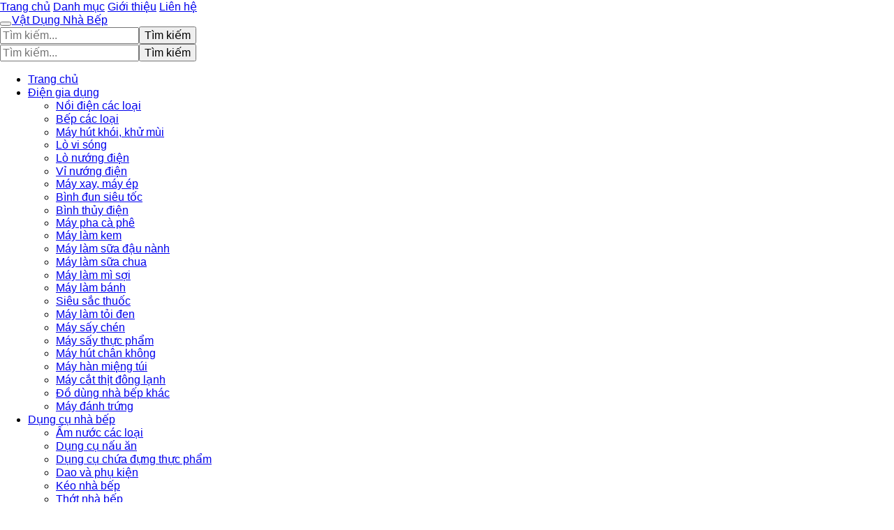

--- FILE ---
content_type: text/html; charset=UTF-8
request_url: https://vatdungnhabep.com/nha-cung-cap/1259636/
body_size: 7931
content:
<!DOCTYPE html><html lang="vi"><head prefix="og: http://ogp.me/ns# fb: http://ogp.me/ns/fb# article: http://ogp.me/ns/article#"><meta charset="utf-8"><!--[if IE]><meta http-equiv='X-UA-Compatible' content='IE=edge,chrome=1'><![endif]--><meta name="viewport" content="width=device-width,minimum-scale=1,initial-scale=1"><title>Nhà cung cấp: CHUYÊN GIÁ CHIA NGĂN TỦ STIHN (có tất cả 7 sản phẩm) | VatDungNhaBep.com</title><meta name="description" content="Tất cả sản phẩm được bán bởi CHUYÊN GIÁ CHIA NGĂN TỦ STIHN. Mua sản phẩm chính hãng với giá tốt nhất, giao hàng tận nhà miễn phí, thu hộ COD"><meta name="keywords" content="CHUYÊN GIÁ CHIA NGĂN TỦ STIHN"><meta name="robots" content="noodp"/><meta itemprop="name" content="Nhà cung cấp: CHUYÊN GIÁ CHIA NGĂN TỦ STIHN (có tất cả 7 sản phẩm) | VatDungNhaBep.com"><meta itemprop="description" content="Tất cả sản phẩm được bán bởi CHUYÊN GIÁ CHIA NGĂN TỦ STIHN. Mua sản phẩm chính hãng với giá tốt nhất, giao hàng tận nhà miễn phí, thu hộ COD"><meta itemprop="image" content="https://cf.shopee.vn/file/cf3bd1d4269f50bb799392d1b31e3835"><meta name="twitter:card" content="summary"><meta name="twitter:site" content="VatDungNhaBep.com"><meta name="twitter:title" content="Nhà cung cấp: CHUYÊN GIÁ CHIA NGĂN TỦ STIHN (có tất cả 7 sản phẩm) | VatDungNhaBep.com"><meta name="twitter:description" content="Tất cả sản phẩm được bán bởi CHUYÊN GIÁ CHIA NGĂN TỦ STIHN. Mua sản phẩm chính hãng với giá tốt nhất, giao hàng tận nhà miễn phí, thu hộ COD"><meta name="twitter:creator" content="@VatDungNhaBep"><meta name="twitter:image" content="https://cf.shopee.vn/file/cf3bd1d4269f50bb799392d1b31e3835"><meta property="og:title" content="Nhà cung cấp: CHUYÊN GIÁ CHIA NGĂN TỦ STIHN (có tất cả 7 sản phẩm) | VatDungNhaBep.com" /><meta property="og:type" content="website" /><meta property="og:url" content="https://vatdungnhabep.com/nha-cung-cap/1259636/" /><meta property="og:image" content="https://cf.shopee.vn/file/cf3bd1d4269f50bb799392d1b31e3835" /><meta property="og:description" content="Tất cả sản phẩm được bán bởi CHUYÊN GIÁ CHIA NGĂN TỦ STIHN. Mua sản phẩm chính hãng với giá tốt nhất, giao hàng tận nhà miễn phí, thu hộ COD" /><meta property="og:locale" content="vi_VN" /><meta property="og:site_name" content="Vật Dụng Nhà Bếp" /><meta property="fb:app_id" content="2436486999965164"/><link rel="canonical" href="https://vatdungnhabep.com/nha-cung-cap/1259636/" /><link rel="apple-touch-icon" sizes="180x180" href="https://c.mgg.vn/d/vatdungnhabep.com/img/icons/apple-touch-icon.png"><link rel="icon" type="image/png" sizes="32x32" href="https://c.mgg.vn/d/vatdungnhabep.com/img/icons/favicon-32x32.png"><link rel="icon" type="image/png" sizes="16x16" href="https://c.mgg.vn/d/vatdungnhabep.com/img/icons/favicon-16x16.png"><link rel="manifest" href="https://vatdungnhabep.com/webmanifest.json"><link rel="mask-icon" href="https://c.mgg.vn/d/vatdungnhabep.com/img/icons/safari-pinned-tab.svg" color="#dd2b2b"><link rel="shortcut icon" href="/favicon.ico"><meta name="apple-mobile-web-app-title" content="Vật Dụng Nhà Bếp"><meta name="application-name" content="Vật Dụng Nhà Bếp"><meta name="msapplication-TileColor" content="#da532c"><meta name="msapplication-TileImage" content="https://c.mgg.vn/d/vatdungnhabep.com/img/icons/mstile-144x144.png"><meta name="msapplication-config" content="https://c.mgg.vn/d/vatdungnhabep.com/img/icons/browserconfig.xml"><meta name="theme-color" content="#ffffff"><style type="text/css">html{font-family:-apple-system,BlinkMacSystemFont,"Segoe UI",Roboto,"Helvetica Neue",Arial,"Noto Sans",sans-serif,"Apple Color Emoji","Segoe UI Emoji","Segoe UI Symbol","Noto Color Emoji";-webkit-text-size-adjust:100%;-ms-text-size-adjust:100%}body{margin:0}article,aside,details,figcaption,figure,footer,header,hgroup,main,menu,nav,section,summary{display:block}audio,canvas,progress,video{display:inline-block;vertical-align:baseline}audio:not([controls]){display:none;height:0}[hidden],template{display:none}a{background-color:transparent}a:active,a:hover{outline:0}abbr[title]{border-bottom:1px dotted}b,strong{font-weight:600}dfn{font-style:italic}h1{margin:.67em 0;font-size:2em}mark{color:#000;background:#ff0}small{font-size:80%}sub,sup{position:relative;font-size:75%;line-height:0;vertical-align:baseline}sup{top:-.5em}sub{bottom:-.25em}img{border:0}svg:not(:root){overflow:hidden}figure{margin:1em 40px}hr{height:0;-webkit-box-sizing:content-box;-moz-box-sizing:content-box;box-sizing:content-box}pre{overflow:auto}code,kbd,pre,samp{font-family:monospace,monospace;font-size:1em}button,input,optgroup,select,textarea{margin:0;font:inherit;color:inherit}button{overflow:visible}button,select{text-transform:none}button,html input[type=button],input[type=reset],input[type=submit]{-webkit-appearance:button;cursor:pointer}button[disabled],html input[disabled]{cursor:default}button::-moz-focus-inner,input::-moz-focus-inner{padding:0;border:0}input{line-height:normal}input[type=checkbox],input[type=radio]{-webkit-box-sizing:border-box;-moz-box-sizing:border-box;box-sizing:border-box;padding:0}input[type=number]::-webkit-inner-spin-button,input[type=number]::-webkit-outer-spin-button{height:auto}input[type=search]{-webkit-box-sizing:content-box;-moz-box-sizing:content-box;box-sizing:content-box;-webkit-appearance:textfield}input[type=search]::-webkit-search-cancel-button,input[type=search]::-webkit-search-decoration{-webkit-appearance:none}fieldset{padding:.35em .625em .75em;margin:0 2px;border:1px solid silver}legend{padding:0;border:0}textarea{overflow:auto}optgroup{font-weight:600}table{border-spacing:0;border-collapse:collapse}td,th{padding:0}</style><link href="https://c.mgg.vn/d/vatdungnhabep.com/css/s1.css" rel="stylesheet"><!--[if lt IE 9]><script src="https://oss.maxcdn.com/html5shiv/3.7.3/html5shiv.min.js"></script><script src="https://oss.maxcdn.com/respond/1.4.2/respond.min.js"></script><![endif]--><script src="https://cdn.onesignal.com/sdks/OneSignalSDK.js" async=""></script><script>var OneSignal = window.OneSignal || [];OneSignal.push(function() {OneSignal.init({appId: "daedd952-a008-405a-a49e-ab42581b300b"});});</script></head><body itemscope="" itemtype="http://schema.org/WebPage"><div id="header-top"><header itemscope="" itemtype="http://schema.org/WPHeader"><div id="top-header" class="hidden-xs"><div class="container"><div class="row"><div class="col-sm-12"><a href="https://vatdungnhabep.com/" title="Trang chủ">Trang chủ</a> <a href="https://vatdungnhabep.com/danh-muc/" title="Danh mục">Danh mục</a> <a href="https://vatdungnhabep.com/p/gioi-thieu.html" title="Giới thiệu">Giới thiệu</a> <a href="https://vatdungnhabep.com/p/lien-he.html" title="Liên hệ">Liên hệ</a></div></div></div></div><div id="main-header"><div class="container"><div class="row"><div class="col-xs-12 col-sm-4 col-md-3"><button type="button" class="visible-xs bnam-menu is-closed" data-toggle="offcanvas" aria-label="Menu"><span class="hamb-top"></span><span class="hamb-middle"></span><span class="hamb-bottom"></span></button><a href="https://vatdungnhabep.com/" class="logo" itemprop="headline" title="VatDungNhaBep.com"><img data-original="https://c.mgg.vn/d/vatdungnhabep.com/img/logo_header.jpg" class="lazy" alt="Vật Dụng Nhà Bếp" src="[data-uri]" width="auto" height="auto"><noscript><img src="https://c.mgg.vn/d/vatdungnhabep.com/img/logo_header.jpg" alt="Vật Dụng Nhà Bếp" srcset="https://c.mgg.vn/d/vatdungnhabep.com/img/logo_header@2x.jpg 2x"></noscript><span class="hidden" itemprop="description">Vật Dụng Nhà Bếp</span></a></div><div id="header-search" class="hidden-xs col-sm-8 col-md-7"><form method="GET" action="https://vatdungnhabep.com/" itemprop="potentialAction" itemscope="" itemtype="http://schema.org/SearchAction"><meta itemprop="target" content="https://vatdungnhabep.com/?s={s}"><div class="input-group form"><input type="text" name="s" class="form-control" placeholder="Tìm kiếm..." aria-label="Tìm kiếm nhãn hiệu" value="" id="search-top"><span class="input-group-btn"><button class="btn btn-search-top" type="submit"><span class="s-icon"><span class="s-icon-circle"></span><span class="s-icon-rectangle"></span></span> Tìm kiếm</button></span></div></form></div></div></div></div></header></div><div id="search-mobi" class="container visible-xs"><div class="row"><div class="col-xs-12"><form method="GET" action="https://vatdungnhabep.com/"><div class="input-group form"><input name="s" class="search-top form-control" placeholder="Tìm kiếm..." value="" type="text" aria-label="Tìm kiếm nhãn hiệu"><span class="input-group-btn"><button class="btn btn-danger btn-search-top" type="submit">Tìm kiếm</button></span></div></form></div></div></div><div id="header-nav"><div class="container"><nav id="main-nav" itemscope itemtype="http://schema.org/SiteNavigationElement" aria-label="Main navigation"><ul class="menu"><li><a href="https://vatdungnhabep.com/" title="Trang chủ">Trang chủ</a></li><li class="dropdown"><a href="https://vatdungnhabep.com/dien-gia-dung-2218/" title="Điện gia dụng">Điện gia dụng</a><ul class="dropdown-menu"><li><a href="https://vatdungnhabep.com/noi-dien-cac-loai-2226/" title="Nồi điện các loại">Nồi điện các loại</a></li><li><a href="https://vatdungnhabep.com/bep-cac-loai-2219/" title="Bếp các loại">Bếp các loại</a></li><li><a href="https://vatdungnhabep.com/may-hut-khoi-khu-mui-5209/" title="Máy hút khói, khử mùi">Máy hút khói, khử mùi</a></li><li><a href="https://vatdungnhabep.com/lo-vi-song-2356/" title="Lò vi sóng">Lò vi sóng</a></li><li><a href="https://vatdungnhabep.com/lo-nuong-dien-2357/" title="Lò nướng điện">Lò nướng điện</a></li><li><a href="https://vatdungnhabep.com/vi-nuong-2378/" title="Vỉ nướng điện">Vỉ nướng điện</a></li><li><a href="https://vatdungnhabep.com/may-xay-may-ep-2358/" title="Máy xay, máy ép">Máy xay, máy ép</a></li><li><a href="https://vatdungnhabep.com/binh-dun-sieu-toc-2265/" title="Bình đun siêu tốc">Bình đun siêu tốc</a></li><li><a href="https://vatdungnhabep.com/binh-thuy-dien-2266/" title="Bình thủy điện">Bình thủy điện</a></li><li><a href="https://vatdungnhabep.com/may-pha-ca-phe-2273/" title="Máy pha cà phê">Máy pha cà phê</a></li><li><a href="https://vatdungnhabep.com/may-lam-kem-8416/" title="Máy làm kem">Máy làm kem</a></li><li><a href="https://vatdungnhabep.com/may-lam-sua-dau-nanh-2359/" title="Máy làm sữa đậu nành">Máy làm sữa đậu nành</a></li><li><a href="https://vatdungnhabep.com/may-lam-sua-chua-2360/" title="Máy làm sữa chua">Máy làm sữa chua</a></li><li><a href="https://vatdungnhabep.com/may-lam-mi-soi-5697/" title="Máy làm mì sợi">Máy làm mì sợi</a></li><li><a href="https://vatdungnhabep.com/may-lam-banh-2649/" title="Máy làm bánh">Máy làm bánh</a></li><li><a href="https://vatdungnhabep.com/sieu-sac-thuoc-2276/" title="Siêu sắc thuốc">Siêu sắc thuốc</a></li><li><a href="https://vatdungnhabep.com/may-lam-toi-den-7573/" title="Máy làm tỏi đen">Máy làm tỏi đen</a></li><li><a href="https://vatdungnhabep.com/may-say-chen-24152/" title="Máy sấy chén">Máy sấy chén</a></li><li><a href="https://vatdungnhabep.com/may-say-thuc-pham-24154/" title="Máy sấy thực phẩm">Máy sấy thực phẩm</a></li><li><a href="https://vatdungnhabep.com/may-hut-chan-khong-24156/" title="Máy hút chân không">Máy hút chân không</a></li><li><a href="https://vatdungnhabep.com/may-han-mieng-tui-24158/" title="Máy hàn miệng túi">Máy hàn miệng túi</a></li><li><a href="https://vatdungnhabep.com/may-cat-thit-dong-lanh-24160/" title="Máy cắt thịt đông lạnh">Máy cắt thịt đông lạnh</a></li><li><a href="https://vatdungnhabep.com/do-dung-nha-bep-khac-9062/" title="Đồ dùng nhà bếp khác">Đồ dùng nhà bếp khác</a></li><li><a href="https://vatdungnhabep.com/may-danh-trung-2442/" title="Máy đánh trứng">Máy đánh trứng</a></li></ul></li><li class="dropdown"><a href="https://vatdungnhabep.com/dung-cu-nha-bep-2285/" title="Dụng cụ nhà bếp">Dụng cụ nhà bếp</a><ul class="dropdown-menu"><li><a href="https://vatdungnhabep.com/am-dun-nuoc-2268/" title="Ấm nước các loại">Ấm nước các loại</a></li><li><a href="https://vatdungnhabep.com/dung-cu-nau-an-23456/" title="Dụng cụ nấu ăn">Dụng cụ nấu ăn</a></li><li><a href="https://vatdungnhabep.com/dung-cu-chua-dung-thuc-pham-23462/" title="Dụng cụ chứa đựng thực phẩm">Dụng cụ chứa đựng thực phẩm</a></li><li><a href="https://vatdungnhabep.com/dao-va-phu-kien-8653/" title="Dao và phụ kiện">Dao và phụ kiện</a></li><li><a href="https://vatdungnhabep.com/keo-nha-bep-3547/" title="Kéo nhà bếp">Kéo nhà bếp</a></li><li><a href="https://vatdungnhabep.com/thot-nha-bep-2846/" title="Thớt nhà bếp">Thớt nhà bếp</a></li><li><a href="https://vatdungnhabep.com/dung-cu-lam-banh-5767/" title="Dụng cụ làm bánh">Dụng cụ làm bánh</a></li><li><a href="https://vatdungnhabep.com/ke-nha-bep-6639/" title="Kệ nhà bếp">Kệ nhà bếp</a></li><li><a href="https://vatdungnhabep.com/bep-nuong-vi-nuong-12142/" title="Bếp nướng, vỉ nướng">Bếp nướng, vỉ nướng</a></li><li><a href="https://vatdungnhabep.com/do-dung-mot-lan-23522/" title="Đồ dùng một lần">Đồ dùng một lần</a></li><li><a href="https://vatdungnhabep.com/phu-kien-nha-bep-2320/" title="Phụ kiện nhà bếp">Phụ kiện nhà bếp</a></li><li><a href="https://vatdungnhabep.com/noi-bo-noi-nau-an-2317/" title="Nồi, bộ nồi nấu ăn">Nồi, bộ nồi nấu ăn</a></li></ul></li><li class="dropdown"><a href="https://vatdungnhabep.com/do-dung-phong-an-2288/" title="Đồ dùng phòng ăn">Đồ dùng phòng ăn</a><ul class="dropdown-menu"><li><a href="https://vatdungnhabep.com/binh-nuoc-7297/" title="Bình nước, bình giữ nhiệt">Bình nước, bình giữ nhiệt</a></li><li><a href="https://vatdungnhabep.com/binh-ca-dung-nuoc-4325/" title="Bình, ca đựng nước">Bình, ca đựng nước</a></li><li><a href="https://vatdungnhabep.com/binh-loc-loi-loc-thiet-bi-loc-nuoc-2348/" title="Bình lọc, lõi lọc, thiết bị lọc nước">Bình lọc, lõi lọc, thiết bị lọc nước</a></li><li><a href="https://vatdungnhabep.com/bo-binh-ly-4323/" title="Bộ Bình Ly">Bộ Bình Ly</a></li><li><a href="https://vatdungnhabep.com/binh-ly-uong-tra-va-phu-kien-4324/" title="Bình, ly uống trà và phụ kiện">Bình, ly uống trà và phụ kiện</a></li><li><a href="https://vatdungnhabep.com/binh-ly-uong-ca-phe-va-phu-kien-23638/" title="Bình, ly uống cà phê và phụ kiện">Bình, ly uống cà phê và phụ kiện</a></li><li><a href="https://vatdungnhabep.com/ly-coc-3511/" title="Ly, cốc">Ly, cốc</a></li><li><a href="https://vatdungnhabep.com/dua-muong-nia-3513/" title="Đũa, muỗng, nĩa">Đũa, muỗng, nĩa</a></li><li><a href="https://vatdungnhabep.com/khan-trai-ban-8655/" title="Khăn trải bàn">Khăn trải bàn</a></li><li><a href="https://vatdungnhabep.com/dung-cu-pha-che-23656/" title="Dụng cụ pha chế">Dụng cụ pha chế</a></li><li><a href="https://vatdungnhabep.com/phu-kien-phong-an-3514/" title="Phụ kiện phòng ăn">Phụ kiện phòng ăn</a></li><li><a href="https://vatdungnhabep.com/to-chen-dia-3512/" title="Tô, chén, dĩa">Tô, chén, dĩa</a></li></ul></li><li class="dropdown o-col"><a href="https://vatdungnhabep.com/noi-that-phong-an-23970/" title="Nội thất phòng ăn">Nội thất phòng ăn</a><ul class="dropdown-menu"><li><a href="https://vatdungnhabep.com/bo-ban-ghe-phong-an-23972/" title="Bộ bàn ghế phòng ăn">Bộ bàn ghế phòng ăn</a></li><li><a href="https://vatdungnhabep.com/ban-cafe-23974/" title="Bàn cafe">Bàn cafe</a></li><li><a href="https://vatdungnhabep.com/ban-an-23976/" title="Bàn ăn">Bàn ăn</a></li><li><a href="https://vatdungnhabep.com/ghe-bar-23978/" title="Ghế bar">Ghế bar</a></li><li><a href="https://vatdungnhabep.com/ghe-phong-an-12932/" title="Ghế phòng ăn">Ghế phòng ăn</a></li><li><a href="https://vatdungnhabep.com/tu-ke-ruou-23980/" title="Tủ & kệ rượu">Tủ & kệ rượu</a></li><li><a href="https://vatdungnhabep.com/quay-bar-23982/" title="Quầy bar">Quầy bar</a></li><li><a href="https://vatdungnhabep.com/tu-bep-23984/" title="Tủ bếp">Tủ bếp</a></li><li><a href="https://vatdungnhabep.com/noi-that-phong-an-khac-23986/" title="Nội thất phòng ăn khác">Nội thất phòng ăn khác</a></li></ul></li></ul></nav></div></div><div class="overlay"></div><script type="application/ld+json">{"@context":"http://schema.org","@type":"BreadcrumbList","itemListElement":[{"@type":"ListItem","position":1,"item":{"@id":"https://vatdungnhabep.com/","name":"Vật Dụng Nhà Bếp"}},{"@type":"ListItem","position":2,"item":{"@id":"https://vatdungnhabep.com/nha-cung-cap/","name":"Nhà cung cấp"}},{"@type":"ListItem","position":3,"item":{"@id":"https://vatdungnhabep.com/nha-cung-cap/1259636/","name":"CHUYÊN GIÁ CHIA NGĂN TỦ STIHN"}}]}</script><div id="breadcrumb"><div class="container"><ol class="breadcrumb"><li><a href="https://vatdungnhabep.com/" title="Trang chủ Vật Dụng Nhà Bếp">Trang chủ</a></li><li><a href="https://vatdungnhabep.com/nha-cung-cap/" title="Nhà cung cấp">Nhà cung cấp</a></li><li class="active hidden-xs">CHUYÊN GIÁ CHIA NGĂN TỦ STIHN</li></ol></div></div><main><div id="main_head" class="box-shadow"><div class="container"><div class="row text-center"><h1 class="page-title">CHUYÊN GIÁ CHIA NGĂN TỦ STIHN <small>(7)</small></h1><div class="page-desc col-xs-12 col-xs-offset-0 col-sm-10 col-sm-offset-1 col-md-8 col-md-offset-2"><img src="https://cf.shopee.vn/file/cf3bd1d4269f50bb799392d1b31e3835"><br>Nếu quý khách có thắc mắc về sản phẩm có thể nhấn chat trực tiếp với shop. Cảm ơn quý khách đã quan tâm và ủng hộ !<br>Từ T1/2021 , KH có thể lấy mã hoàn xu ngoài trang chủ để áp vào đơn từ 0đ. Sau khi nhận hàng thành công sẽ được hoàn lại số xu kha khá. Xu được hoàn lại có thể dùng để trừ thẳng vào tiền hàng đơn tiếp theo ạ<br>----------<br>Cửa Hàng Tiện Ích HN - Chuyên giá kệ chia ngăn tủ - Giá kệ nhà tắm Dán Tường - Miếng dán thay thế dự phòng<br>Đ/c : 275 Quan Nhân - Hà Nội<br>Hotline : 0.3.6.6.1.9.7.0.1.9</div></div></div></div><div id="main" class="container"><div class="row"><div id="bn_r" class="col-xs-12"><section class="product-box"><div id="product_filter" class="box-shadow"><div id="box_count_product"><strong>7</strong> sản phẩm</div><div class="box_filter pull-right"><form class="form-inline" method="GET"><label>Sắp xếp theo </label><select class="form-control" name="sap-xep" aria-label="Sắp xếp"><option value="moi-nhat">Mới nhất</option><option value="gia-tang">Giá từ thấp đến cao</option><option value="gia-giam">Giá từ cao đến thấp</option></select></form></div></div><div class="product-list row"><div class="col-xs-6 col-sm-3 col-md-15 ip"><a href="https://vatdungnhabep.com/hoan-kep-khoa-kin-bao-quan-nsh10488394214.html" title="(Hoàn $) Kẹp Khóa Kín Bảo Quản Thức Ăn, Bim Bim, Gia Vị, Bánh Kẹo (STIHN)"><div><img src="https://c.mgg.vn/d/vatdungnhabep.com/img/no-pro.jpg" alt="img"><img data-original="https://cf.shopee.vn/file/f6f34c4f94ff3980503ca412f2901439_tn" class="lazy bn-abg" src="https://c.mgg.vn/d/vatdungnhabep.com/img/no-pro.jpg" alt="(Hoàn $) Kẹp Khóa Kín Bảo Quản Thức Ăn, Bim Bim, Gia Vị, Bánh Kẹo (STIHN)"><noscript><img src="https://cf.shopee.vn/file/f6f34c4f94ff3980503ca412f2901439_tn"></noscript></div><span>(Hoàn $) Kẹp Khóa Kín Bảo Quản Thức Ăn, Bim Bim, Gia Vị, Bánh Kẹo (STIHN)</span><span>4.600 đ</span></a></div><div class="col-xs-6 col-sm-3 col-md-15 ip"><a href="https://vatdungnhabep.com/hoan-cuon-giay-bac-chong-tham-nsh5541290027.html" title="(Hoàn$) Cuộn Giấy Bạc Chống Thấm Dán Nhà Bếp, Tủ, Kệ Đa năng (STIHN)"><div><img src="https://c.mgg.vn/d/vatdungnhabep.com/img/no-pro.jpg" alt="img"><img data-original="https://cf.shopee.vn/file/f86c297c60c9471d89d5858c64b5bccb_tn" class="lazy bn-abg" src="https://c.mgg.vn/d/vatdungnhabep.com/img/no-pro.jpg" alt="(Hoàn$) Cuộn Giấy Bạc Chống Thấm Dán Nhà Bếp, Tủ, Kệ Đa năng (STIHN)"><noscript><img src="https://cf.shopee.vn/file/f86c297c60c9471d89d5858c64b5bccb_tn"></noscript></div><span>(Hoàn$) Cuộn Giấy Bạc Chống Thấm Dán Nhà Bếp, Tủ, Kệ Đa năng (STIHN)</span><span>36.100 đ</span></a></div><div class="col-xs-6 col-sm-3 col-md-15 ip"><a href="https://vatdungnhabep.com/hoan-1-mieng-go-lot-noi-bang-go-nsh6702523639.html" title="(Hoàn $) 1 Miếng gỗ lót nồi họa tiết ngộ nghĩnh (STIHN)"><div><img src="https://c.mgg.vn/d/vatdungnhabep.com/img/no-pro.jpg" alt="img"><img data-original="https://cf.shopee.vn/file/c0bd8017cdb39084afaf80803ddf9d5a_tn" class="lazy bn-abg" src="https://c.mgg.vn/d/vatdungnhabep.com/img/no-pro.jpg" alt="(Hoàn $) 1 Miếng gỗ lót nồi họa tiết ngộ nghĩnh (STIHN)"><noscript><img src="https://cf.shopee.vn/file/c0bd8017cdb39084afaf80803ddf9d5a_tn"></noscript></div><span>(Hoàn $) 1 Miếng gỗ lót nồi họa tiết ngộ nghĩnh (STIHN)</span><span>4.900 đ</span></a></div><div class="col-xs-6 col-sm-3 col-md-15 ip"><a href="https://vatdungnhabep.com/hoan-gia-da-nang-de-dua-thia-nsh2387654011.html" title="(Hoàn$) Giá Đa Năng Để Đũa Thìa Treo Tường Tiện Lợi Gọn Gàng Sạch Sẽ (STIHN)"><div><img src="https://c.mgg.vn/d/vatdungnhabep.com/img/no-pro.jpg" alt="img"><img data-original="https://cf.shopee.vn/file/666d9dd64a253ddd7a99d5a196352f7b_tn" class="lazy bn-abg" src="https://c.mgg.vn/d/vatdungnhabep.com/img/no-pro.jpg" alt="(Hoàn$) Giá Đa Năng Để Đũa Thìa Treo Tường Tiện Lợi Gọn Gàng Sạch Sẽ (STIHN)"><noscript><img src="https://cf.shopee.vn/file/666d9dd64a253ddd7a99d5a196352f7b_tn"></noscript></div><span>(Hoàn$) Giá Đa Năng Để Đũa Thìa Treo Tường Tiện Lợi Gọn Gàng Sạch Sẽ (STIHN)</span><span>87.440 đ</span></a></div><div class="col-xs-6 col-sm-3 col-md-15 ip"><a href="https://vatdungnhabep.com/ma-lifexanh03-giam-10-don-500k-nsh4670939102.html" title="(Hoàn$)Giá Kệ Treo 4 Dao To Nhỏ Các Loại (STIHN)"><div><img src="https://c.mgg.vn/d/vatdungnhabep.com/img/no-pro.jpg" alt="img"><img data-original="https://cf.shopee.vn/file/bd9b9edd4eae5052120213801c1a5ddd_tn" class="lazy bn-abg" src="https://c.mgg.vn/d/vatdungnhabep.com/img/no-pro.jpg" alt="(Hoàn$)Giá Kệ Treo 4 Dao To Nhỏ Các Loại (STIHN)"><noscript><img src="https://cf.shopee.vn/file/bd9b9edd4eae5052120213801c1a5ddd_tn"></noscript></div><span>(Hoàn$)Giá Kệ Treo 4 Dao To Nhỏ Các Loại (STIHN)</span><span>37.830 đ</span></a></div><div class="col-xs-6 col-sm-3 col-md-15 ip"><a href="https://vatdungnhabep.com/hoan-gia-ke-de-banh-xa-phong-nsh5459495356.html" title="(Hoàn$) Giá Kệ để bánh xà phòng hình ĐÁM MÂY (STIHN)"><div><img src="https://c.mgg.vn/d/vatdungnhabep.com/img/no-pro.jpg" alt="img"><img data-original="https://cf.shopee.vn/file/6b8f7e317eb7c9d76290c735a95b0cbf_tn" class="lazy bn-abg" src="https://c.mgg.vn/d/vatdungnhabep.com/img/no-pro.jpg" alt="(Hoàn$) Giá Kệ để bánh xà phòng hình ĐÁM MÂY (STIHN)"><noscript><img src="https://cf.shopee.vn/file/6b8f7e317eb7c9d76290c735a95b0cbf_tn"></noscript></div><span>(Hoàn$) Giá Kệ để bánh xà phòng hình ĐÁM MÂY (STIHN)</span><span>23.845 đ</span></a></div><div class="col-xs-6 col-sm-3 col-md-15 ip"><a href="https://vatdungnhabep.com/hoan-gia-de-nap-vung-noi-da-nsh4315477601.html" title="(Hoàn$) Giá để nắp vung nồi đa năng treo tường nhà bếp (STIHN)"><div><img src="https://c.mgg.vn/d/vatdungnhabep.com/img/no-pro.jpg" alt="img"><img data-original="https://cf.shopee.vn/file/aaaaf4cb3524585902aef4171087f450_tn" class="lazy bn-abg" src="https://c.mgg.vn/d/vatdungnhabep.com/img/no-pro.jpg" alt="(Hoàn$) Giá để nắp vung nồi đa năng treo tường nhà bếp (STIHN)"><noscript><img src="https://cf.shopee.vn/file/aaaaf4cb3524585902aef4171087f450_tn"></noscript></div><span>(Hoàn$) Giá để nắp vung nồi đa năng treo tường nhà bếp (STIHN)</span><span>28.595 đ</span></a></div></div></section></div></div></div></main><footer id="footer"><div id="footer_main"><div class="container"><div class="row"><div class="col-xs-12 col-sm-8 col-md-5"><a class="footer-logo" href="https://vatdungnhabep.com/" title="Vật Dụng Nhà Bếp"><img data-original="https://c.mgg.vn/d/vatdungnhabep.com/img/logo_header.jpg" class="lazy" src="https://c.mgg.vn/d/vatdungnhabep.com/img/no-pro.jpg" alt="Vật Dụng Nhà Bếp"><noscript><img src="https://c.mgg.vn/d/vatdungnhabep.com/img/logo_header.jpg" alt="Vật Dụng Nhà Bếp"></noscript></a><p>VatDungNhaBep.com chuyên cung cấp thông tin giá cả thiết bị, đồ dùng nhà bếp uy tín như Điện gia dụng, bếp các loại, nồi điện, bình đun, bình thủy, máy pha cà phê, lò vi sóng, lò nướng, máy xay sinh tố, máy ép, máy hút khói. Dụng cụ nhà bếp như nồi niêu xoong chảo, dao kéo, thớt, kệ tủ, ấm nước, bếp nướng. Đồ dùng phòng ăn như bình, ly cốc, tô chén dĩa, đũa muỗng nĩa, khăn bàn. Nội thất phòng ăn như bàn ghế phòng ăn, tủ kệ, quầy bar, tủ bếp... Bằng khả năng sẵn có cùng sự nỗ lực không ngừng, chúng tôi đã tổng hợp hơn 200000 sản phẩm, giúp bạn so sánh giá, tìm giá rẻ nhất trước khi mua. <strong>Chúng tôi không bán hàng.</strong></p></div><div class="col-xs-12 col-sm-5 col-md-2"><h4>Về Vật Dụng Nhà Bếp</h4><ul><li><a href="https://vatdungnhabep.com/p/gioi-thieu.html" title="Giới thiệu">Giới thiệu</a></li><li><a href="https://vatdungnhabep.com/p/chinh-sach-bao-mat.html" title="Chính sách bảo mật">Chính sách bảo mật</a></li><li><a href="https://vatdungnhabep.com/p/dieu-khoan-su-dung.html" title="Điều khoản sử dụng">Điều khoản sử dụng</a></li><li><a href="https://vatdungnhabep.com/p/mien-tru-trach-nhiem.html" title="Miễn trừ trách nhiệm">Miễn trừ trách nhiệm</a></li><li><a href="https://vatdungnhabep.com/danh-muc/" title="Danh mục">Danh mục</a></li><li><a href="https://vatdungnhabep.com/nhan-hieu/" title="Danh sách nhãn hiệu">Danh sách nhãn hiệu</a></li><li><a href="https://vatdungnhabep.com/nha-cung-cap/" title="Danh sách Nhà cung cấp">Danh sách Nhà cung cấp</a></li><li><a href="https://vatdungnhabep.com/tag/" title="Danh sách từ khóa">Danh sách từ khóa</a></li><li><a href="https://mgg.vn/ma-giam-gia/tiki-vn/" title="Mã giảm giá Tiki" target="_blank" rel="dofollow noopener">Mã giảm giá Tiki</a></li><li><a href="https://mgg.vn/ma-giam-gia/lazada/" title="Mã giảm giá Lazada" target="_blank" rel="dofollow noopener">Mã giảm giá Lazada</a></li><li><a href="https://mgg.vn/ma-giam-gia/shopee/" title="Mã giảm giá Shopee" target="_blank" rel="dofollow noopener">Mã giảm giá Shopee</a></li><li><a href="https://vatdungnhabep.com/p/lien-he.html" title="Liên hệ">Liên hệ</a></li></ul></div><div class="col-xs-12 col-sm-5 col-md-2"><h4>Chuyên mục</h4><ul><li><a href="https://vatdungnhabep.com/dien-gia-dung-2218/" title="Điện gia dụng">Điện gia dụng</a></li><li><a href="https://vatdungnhabep.com/dung-cu-nha-bep-2285/" title="Dụng cụ nhà bếp">Dụng cụ nhà bếp</a></li><li><a href="https://vatdungnhabep.com/do-dung-phong-an-2288/" title="Đồ dùng phòng ăn">Đồ dùng phòng ăn</a></li><li><a href="https://vatdungnhabep.com/noi-that-phong-an-23970/" title="Nội thất phòng ăn">Nội thất phòng ăn</a></li></ul></div><div class="col-xs-12 col-sm-6 col-md-3"><h4>Liên hệ</h4><ul><li>Địa chỉ: <strong>Vật Dụng Nhà Bếp</strong> Điện Biên Phủ, Phường 6, Quận 3, Tp.HCM</li><li>Email: lienhe@vatdungnhabep.com</li></ul></div></div></div></div><div class="container"><div class="row"><p>Liên kết hữu ích: <a href="https://tygia.com.vn/" title="Tỷ giá" target="_blank" rel="dofollow noopener">Tỷ giá</a>, <a href="https://thefaceshop360.net/" title="The Face Shop 360" target="_blank" rel="dofollow noopener">The Face Shop 360</a>, <a href="https://giavang.org/" title="Giá Vàng" target="_blank" rel="dofollow noopener">Giá Vàng</a>, <a href="https://webgia.com/" title="Web Giá" target="_blank" rel="dofollow noopener">Web Giá</a>, <a href="https://giacoin.com/" title="GiaCoin.com" target="_blank" rel="dofollow noopener">Giá Coin</a></p></div></div><div class="container-fluid" id="footer_bottom"><div class="row"><div class="col-xs-12">© 2026 – <a href="https://vatdungnhabep.com/" title="VatDungNhaBep.com">VatDungNhaBep.com</a> - <a href="https://vatdungnhabep.com/" title="VatDungNhaBep.com">Vật Dụng Nhà Bếp</a>.</div></div></div></footer><script src="https://c.mgg.vn/d/a/j.js"></script><script type="text/javascript">$(document).ready(function(){$('.bnam-menu, .overlay').click(function(){if ($('#header-nav').hasClass('bmenu')) {$('#header-nav').removeClass('bmenu');$('.overlay').hide();$('.bnam-menu').removeClass('is-open').addClass('is-closed');} else {$('#header-nav').addClass('bmenu');$('.overlay').show();$('.bnam-menu').removeClass('is-closed').addClass('is-open');}});0<$("img.lazy").length&&$("img.lazy").lazyload({effect:"fadeIn",effectspeed:300});
});</script>
<script type="text/javascript">$(".pagination li[data-page='1']").addClass("active");$(".box_filter select").change(function(){$(".box_filter form").submit();});</script><script defer src="https://static.cloudflareinsights.com/beacon.min.js/vcd15cbe7772f49c399c6a5babf22c1241717689176015" integrity="sha512-ZpsOmlRQV6y907TI0dKBHq9Md29nnaEIPlkf84rnaERnq6zvWvPUqr2ft8M1aS28oN72PdrCzSjY4U6VaAw1EQ==" data-cf-beacon='{"version":"2024.11.0","token":"4c98fafc4f5d4d3084757914c1a9aee5","r":1,"server_timing":{"name":{"cfCacheStatus":true,"cfEdge":true,"cfExtPri":true,"cfL4":true,"cfOrigin":true,"cfSpeedBrain":true},"location_startswith":null}}' crossorigin="anonymous"></script>
</body></html>